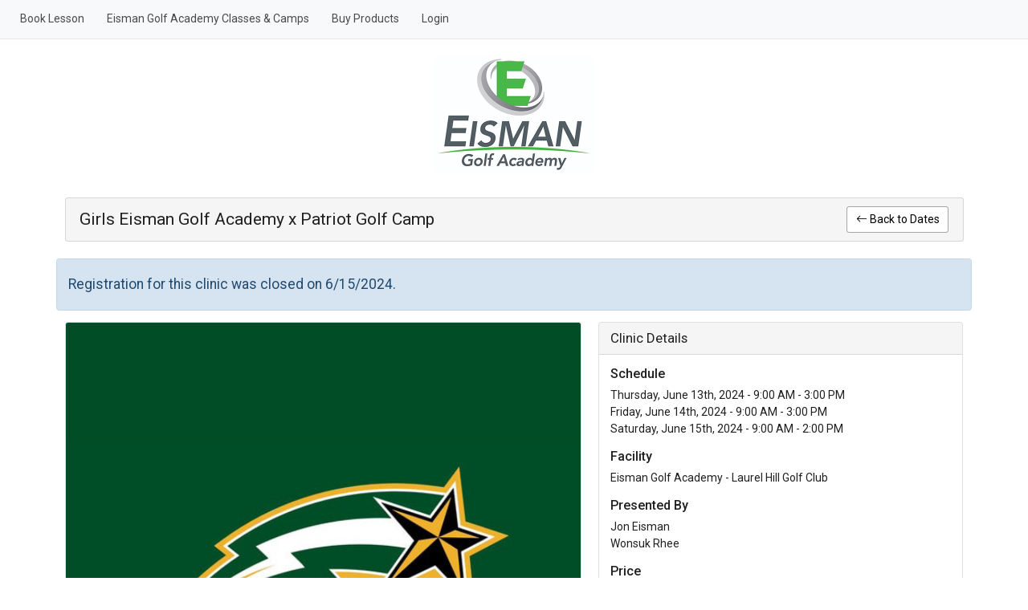

--- FILE ---
content_type: text/html; charset=utf-8
request_url: https://clients.uschedule.com/eismangolfacademy/booking/event/eventdetail/749294
body_size: 6713
content:

<!DOCTYPE html>
<html lang="en">
<head>
    <meta charset="utf-8">
    <meta http-equiv="X-UA-Compatible" content="IE=edge">
    <meta name="viewport" content="width=device-width, initial-scale=1">
    <!-- The above 3 meta tags *must* come first in the head; any other head content must come *after* these tags -->
    <meta name="description" content="uschedule event booking">
    <meta name="robots" content="nofollow" />
    <link href="/favicon.ico" rel="shortcut icon" type="image/x-icon" />
    <link href="https://fonts.googleapis.com/css2?family=Roboto:ital,wght@0,100;0,300;0,400;0,500;0,700;0,900;1,100;1,300;1,400;1,500;1,700;1,900&display=swap" rel="stylesheet">
    <title>USchedule - Clinic Details</title>
    
    <!-- Google tag (gtag.js) -->
<script async src="https://www.googletagmanager.com/gtag/js?id=G-4YNY4XZ3MB"></script>
<script>
    window.dataLayer = window.dataLayer || [];
    function gtag() { dataLayer.push(arguments); }
    gtag('js', new Date());

    gtag('config', 'G-4YNY4XZ3MB');
</script>
    <link href="/bundles/css/bootstrap5?v=V6HjSGrYsItAqiwwi-ZznbIrdqaQw9733IaiuXN0ves1" rel="stylesheet"/>

    <link href="https://fonts.googleapis.com/css2?family=Material+Symbols+Outlined" rel="stylesheet" />

    
<style type="text/css">
    #view_policy,
    #add-to-wait-list {
        cursor: pointer;
    }
    #eventImage img {
        max-width: 100%;
    }
    .event-description {
        white-space: pre-line;
    }
</style>

    <script src="/bundles/allBS5JS?v=AuBLZ2Re2oLrUu-5oGxap9yeHqWN-tFNSuOcv6Bo1rQ1"></script>

    <script src="/bundles/BS5JS?v=b8HQdkC8ewpX35tZW_xczrgiHuLhzlq5Oqk2thB9Uw01"></script>


    <link rel="stylesheet" href="https://cdn.jsdelivr.net/npm/flatpickr/dist/flatpickr.min.css">
    <script src="https://cdn.jsdelivr.net/npm/flatpickr"></script>


    <script type="text/javascript">
        if (document.cookie.match(/^(.*;)?\s*us_safari_fixed\s*=\s*[^;]+(.*)?$/) == null) {
            if (top.location != self.location) {
                top.location = self.location.href;
            } else {
                document.cookie = 'us_safari_fixed=true;SameSite=None;Secure;expires=Tue, 19 Jan 2033 03:14:07 UTC; path=/';
                if (location.href.indexOf('iframe') > -1) {
                    window.history.back();
                }
            }
        }
    </script>

    <style type="text/css">
        .header_logo {
            max-width: 100%;
            padding-bottom: 10px;
        }

        .product-head .icon {
            font-size: 1.75rem;
            margin-left: 10px;
            margin-right: 10px;
            cursor: pointer;
            color: #212529 !important;
        }
    </style>
            <style type="text/css">
                            .header_logo { text-align: center; }
.header_logo img { max-width: 200px; }
            </style>



        <script>
            
        </script>
    
</head>
    <body class="eismangolfacademy">
        


        <div id="supportMessage" class="modal fade" tabindex="-1" role="dialog" aria-labelledby="switchLabel" aria-hidden="true">
            <div class="modal-dialog modal-lg">
                <div class="modal-content">
                    <div class="modal-header">
                        <label class="modal-title">Email Support</label>
                        <button type="button" class="btn-close" data-bs-dismiss="modal" aria-hidden="true"></button>
                    </div>
                    <div class="modal-body">

                    </div>
                    <div class="modal-footer">
                        <button class="btn btn-secondary" data-bs-dismiss="modal">Cancel</button>
                    </div>
                </div>
            </div>
        </div>
        <header class="d-print-none">
            <nav id="uschdNavbar" class="navbar navbar-expand-lg navbar-light bg-light fixed-top" role="navigation">
                <div class="container-fluid pe-0">
                    <!-- Brand and toggle get grouped for better mobile display -->

                        <button class="navbar-toggler my-2 ms-auto me-2" type="button" data-bs-toggle="collapse" data-bs-target=".navbar-ex1-collapse" aria-controls="navbar-ex1-collapse" aria-expanded="false" aria-label="Toggle navigation">
                            <span class="navbar-toggler-icon"></span>
                        </button>

                    <!-- Collect the nav links, forms, and other content for toggling -->
                    <div class="collapse navbar-collapse navbar-ex1-collapse">
                        <ul id="menu" class="nav navbar-nav d-none d-lg-inline-flex">
                                        <li class="nav-item"><a class="nav-link" href="/eismangolfacademy/booking">Book Lesson</a></li>
                                        <li class="nav-item"><a class="nav-link" href="/eismangolfacademy/booking/event">Eisman Golf Academy Classes &amp; Camps</a></li>
                                    <li class="nav-item"><a class="nav-link" href="/eismangolfacademy/product">Buy Products</a></li>

                                <li class="nav-item"><a class="nav-link" href="/eismangolfacademy/account/login">Login</a></li>
                        </ul>
                        <ul id="menu2" class="nav navbar-nav d-block d-lg-none py-2">


                                    <li class="nav-item"><a class="nav-link" href="/eismangolfacademy/booking">Book Lesson</a></li>
                                                            <li class="nav-item"><a class="nav-link" href="/eismangolfacademy/booking/event">Eisman Golf Academy Classes &amp; Camps</a></li>

                                <li class="nav-item" role="presentation">
                                    <a class="nav-link" href="/eismangolfacademy/product">
                                        Buy Products
                                    </a>
                                </li>



                                <li class="nav-item" role="presentation">
                                    <a class="nav-link" role="menuitem" tabindex="-1" href="/eismangolfacademy/customerprofile">
                                        My Profile
                                    </a>
                                </li>
                                <li class="nav-item" role="presentation">
                                    <a class="nav-link" role="menuitem" tabindex="-1" href="/eismangolfacademy/customerprofile/appointments">
                                        My Appointments
                                    </a>
                                </li>
                                                            <li class="nav-item"><a class="nav-link" href="/eismangolfacademy/account/login">Login</a></li>
                        </ul>
                    </div>
                    <!-- /.navbar-collapse -->

                </div>
            </nav>
        </header>
        <div class="top-menu-fix">
                    <div class="container header_logo">
                        <img src="https://usportals.s3.amazonaws.com/PROD/Files/120930/eisman400.png" alt="header logo" />
                    </div>
            <div class="container-lg">
                




<div class="card bg-secondary my-4 p-2">
    <div class="container-fluid product-head">
        <div class="row align-items-center">
            <div class="title col-auto me-auto">
                <div class="col-auto">
                    <h4 class="my-2">Girls Eisman Golf Academy x Patriot Golf Camp </h4>
                </div>
            </div>
            <div class="options col-auto ms-auto">
                <div class="row align-items-center">
                    <div class="col-auto">
                        <a id="filterBtn" class="btn btn-secondary on-grey" href="/eismangolfacademy/booking/event/eventdates/45883"><i class="bi bi-arrow-left"></i>&nbsp;Back to Dates</a>
                    </div>
                </div>
            </div>
        </div>
    </div>
</div>
<div class="row">
        <div class="alert alert-primary">
            <h5 class="my-2">Registration for this clinic was closed on 6/15/2024.</h5>
        </div>
</div>
<div class="row">
    <div class="col-lg-7 col-md-6 mb-4">
        <div class="card">
                <div id="eventImage" class="text-center"><img src="https://usportals.s3.amazonaws.com/PROD/Files/120930/211097A9-7135-4C4F-85AE-26C9890280CB.JPG" class="card-img-top" alt="Event Image" /></div>
            <div class="card-body pt-0 event-description">
This Camp is tailored to experienced players that are interested in playing tournament, high school, or College Golf. 

This Camp will include state-of-the-art technologies such as Smart2Move and GASP Force Plates. These systems will let us see how the player moves and create an individual blueprint to make each player’s movement better and efficient. Each player will get educated on their movement and why it may affect their golf club in certain shots. No other technology can measure and pin-point effective swing mechanics.  

On-Course data collection will help players create an individual blueprint on course management as well as enhance efficiency in practice plans. 

Ages 10 - 18 

First Day: 9AM - 3PM 
Second Day: 9AM - 3PM 
Third Day: 9AM - 2PM 


Day 1: 

9:00AM: Check In 

9:15AM - 10:00AM: Introduction & Day Education/Briefing 

10:00AM - 11:30AM: Data Collection using Smart2Move Force Plates, GASP Force Plates & Trackman. 

11:30AM - 12:30PM: Lunch & Seminar (Course Data Collection) 

12:30PM - 2:45PM: On Course Data Collection 

3:00PM: Departure 


Day 2: 

9:00AM: Check In & Warm Up 

9:30AM - 11:30AM: Irons & Driver Work: Movement & External practices 

11:30AM - 12:30PM: Lunch

12:30PM - 2:00PM: Short Game Instruction, Practice & Competition 

2:00PM - 3:00PM: Putting Instruction, Practice, & Competition 

3:00PM: Departure 


Day 3: 

9:00AM: Check In & Warm Up 

9:30AM - 12:00PM: Irons & Driver work with Measurements (Before & Afters) with Smart2Move Force Plates, GASP Force Plates, & Trackman. Final Evaluation & Report  

12:00PM - 1:30PM: Pizza Party & Seminar/Q&A about College Golf (Parents Welcome) 

2:00PM Departure 


Price: Early Bird $850 (Ends May 30th)
Regular: $999 


            </div>
        </div>
    </div>
    <div class="col-lg-5 col-md-6">
        <div class="card">
            <div class="card-header bg-secondary">Clinic Details</div>
            <div class="card-body">
                
<div class="mb-3">
        <h6 class="weight-500">Schedule</h6>
    
        <p class="one_date mb-0 ">
            Thursday, June 13th, 2024 - 9:00 AM - 3:00 PM
        </p>
        <p class="one_date mb-0 ">
            Friday, June 14th, 2024 - 9:00 AM - 3:00 PM
        </p>
        <p class="one_date mb-0 ">
            Saturday, June 15th, 2024 - 9:00 AM - 2:00 PM
        </p>
    </div>
<div class="mb-3">
</div>
<div class="mb-3">
        <h6 class="weight-500">Facility</h6>
        <p>Eisman Golf Academy - Laurel Hill Golf Club</p>
</div>
<div class="mb-3">
        <h6 class="weight-500">Presented By</h6>
            <p class="mb-0">
                    <span>Jon Eisman</span>
            </p>
            <p class="mb-0">
                    <span>Wonsuk Rhee</span>
            </p>
</div>

                    <div class="mb-3">
                        <h6 class="weight-500">Price</h6>
                        <div>$850.00 when you book on or before: 5/30/2024</div>
                            <div>$999.00 when you book after: 5/30/2024</div>
                    </div>


                    <div class="mb-3 text-center">
                        <span class="cancel-policy">Click <a id="view_policy" class="pe-auto" role="link" data-bs-toggle="modal" data-bs-target="#cancel_policy">here</a> to view our cancellation policy.</span>
                    </div>
                    <div id="cancel_policy" class="modal fade" tabindex="-1" role="dialog" aria-hidden="true">
                        <div class="modal-dialog">
                            <div class="modal-content">
                                <div class="modal-header">
                                    <h6 class="modal-title">Cancellation Policy</h6>
                                    <button type="button" class="btn-close" data-bs-dismiss="modal" aria-hidden="true"></button>
                                </div>
                                <div class="modal-body">
                                    <div>EGA Performance Center has a 48 Hour Cancellation Policy. EGA may charge a rebooking fee of $100 if under the 48 Hour policy.  Please contact EGA at eismangolfacademy@gmail.com for any cancellations. </div>
                                </div>
                                <div class="modal-footer">
                                    <button id="cancel_policy_ok_btn" class="btn btn-secondary">OK</button>
                                </div>
                            </div>
                        </div>
                    </div>


                <div class="text-center mb-3"><p class="text-danger"></p></div>

            </div>
        </div>
    </div>
</div>

            </div>
        </div>
        


<footer class="d-print-none mt-5">
        <div class="card w-100">
            <div class="card-body bg-light">
                <p class="text-center mb-0">Powered by <a href="https://www.uschedule.com" target="_blank" rel="noopener">USchedule &copy; 2026</a> - <a href="https://www.uschedule.com/privacy-statement" target="_blank">Privacy Statement</a></p>
            </div>
        </div>
</footer>


        

        
<script type="text/javascript">
    $(function () {
        delay(function () {
            if (window.outerWidth > 991) {
                var col1 = $('#col1');
                var col2 = $('#col2');
                if (col1.height() > col2.height()) {
                    col2.height(col1.height());
                } else {
                    col1.height(col2.height());
                }
            }
        }, 200);

        $('#view_policy').click(function() {
            $('#cancel_policy').modal('show');
        });

        $('#cancel_policy_ok_btn').click(function() {
            $('#cancel_policy').modal('hide');
        });

        $('#add-to-wait-list').click(function() {
            $.ajax({
                url: '/eismangolfacademy/booking/event/addtowaitlist',
                type: 'POST',
                data: JSON.stringify({evoId: 749294}),
                contentType: 'application/json',
                success: function (result) {
                    if (result == "ok") {
                        location.reload();
                    } else {
                        UError(result);
                    }
                }
            });
        });

        $('#group-size').on('change', function() {
            window.location.href = '/eismangolfacademy/booking/event/eventdetail/749294?gs=' + $(this).val();
        });

        $('.reg-select').each(function() {
            $(this).on('change', function() {
                if ($(this).val() == '-1' ) {
                    var regIndex = $(this).attr('id').replace('reg-','');
                    $('#new-reg-' + regIndex).show();
                }
            });
        });

        $('.btn-cancel').each(function() {
            $(this).click(function() {
                var regIndex = $(this).attr('id').replace('btn-new-reg-cancel-','');
                $('#new-reg-' + regIndex).hide();
                $('#reg-' + regIndex).prop('selectedIndex', 0);
            });
        });

        $('.btn-save').each(function() {
            $(this).click(function() {
                var regIndex = $(this).attr('id').replace('btn-new-reg-save-','');
                var theName = $('#new-reg-name-' + regIndex).val();

                $.ajax({
                    url: '/eismangolfacademy/booking/event/AddChildCustomer',
                    type: 'POST',
                    data: JSON.stringify({name: theName}),
                    contentType: 'application/json',
                    success: function (result) {
                        if (result == "err") {
                            UError('an error happened');
                        } else {
                            $('#reg-' + regIndex).append($('<option>', {
                                value: result,
                                text: theName
                            }));
                            $('#reg-' + regIndex).val(result);
                            $('#new-reg-' + regIndex).hide();
                            $('#new-reg-name-' + regIndex).val('');
                        }
                    },
                    error: function (result) {
                        UError(result);
                    }
                });
            });
        });

        $('#reg-btn').on('click', function () {
            var item = {};
            item.EventOccurrenceID = 749294;
            item.GroupSize = $('#group-size').val();
            item.Note = $('#notes').val();

            var custList;
            $('.reg-select').each(function() {
                if (custList == null) {
                    custList = $(this).val();
                } else {
                    custList = custList + ',' + $(this).val();
                }
            });

            item.InternalNote = custList;

            var paymentType = $('#payment-choice').val();

            if (paymentType == null || paymentType == 'PayAtLocation') {
                item.BookingStatusID = 1;
            } else if (paymentType.startsWith('payWithPPS')) {
                item.PrepayServiceCustomerID = paymentType.substring(11);
            }

            if ($('#sms_consent').exists() && $('#sms_consent').is(':checked')) {
                item.isPrivate = true;
            }

            $.ajax({
                url: '/eismangolfacademy/Product/AddEventAppointmentToCart',
                type: 'POST',
                data: JSON.stringify(item),
                contentType: 'application/json',
                success: function (result) {
                    //pixel addtocart event
                    if (result == "ok" || (result.next && result.next == "form")) {
                        if (enableEnhancedAnalytics && typeof fbq === 'function') {
                            fbq('track', 'AddToCart', {
                                content_ids: [String($('#select_service').val())],
                                content_type: 'event'
                            });
                        }
                    }

                    if (result == 'cart') {
                        window.location.href = '/eismangolfacademy/payment';
                    } else if (result == 'confirm') {
                        window.location.href = '/eismangolfacademy/booking/confirmation';
                    } else if (result == 'form') {
                        window.location.href = '/eismangolfacademy/booking/form/';
                    } else if (result == 'reload') {
                        location.reload();
                    } else if (result == 'require_saved_card') {
                        UError('You must have a saved credit card in your profile to book.', function () { window.location.href = '/eismangolfacademy/customerprofile'; });
                    } else {
                        UInfo(result);
                    }
                },
                error: function (result) {
                    UError(result);
                }
            });
        });
    });
</script>

        <script>
var tooltipTriggerList = [].slice.call(document.querySelectorAll('[data-bs-toggle="tooltip"]'))
var tooltipList = tooltipTriggerList.map(function (tooltipTriggerEl) {
return new bootstrap.Tooltip(tooltipTriggerEl)
})
</script>

        <script>
if (navigator.userAgent.indexOf('iPhone') > -1) {
document.querySelector("[name=viewport]").setAttribute("content", "width=device-width, initial-scale=1, maximum-scale=1");
}
</script>

        
    </body>
</html>
